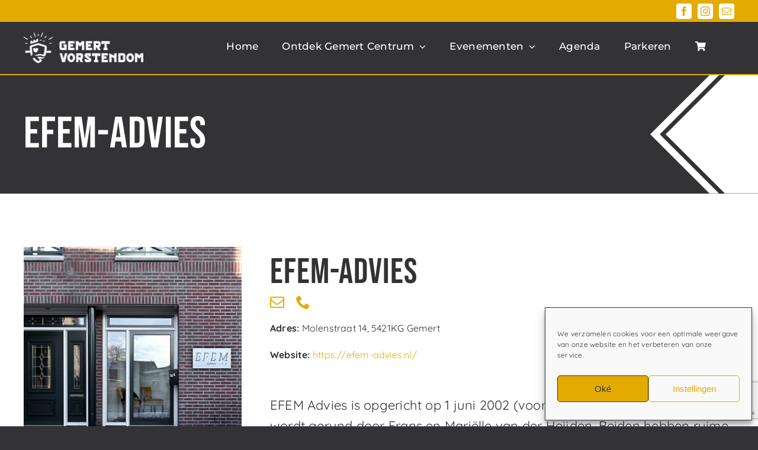

--- FILE ---
content_type: text/html; charset=utf-8
request_url: https://www.google.com/recaptcha/api2/anchor?ar=1&k=6Lft-5QgAAAAALDHU75oieyhV9bPUeMb1yhIUBg2&co=aHR0cHM6Ly9nZW1lcnQtdm9yc3RlbmRvbS5ubDo0NDM.&hl=en&v=TkacYOdEJbdB_JjX802TMer9&size=invisible&anchor-ms=20000&execute-ms=15000&cb=cyffq495fxzw
body_size: 45653
content:
<!DOCTYPE HTML><html dir="ltr" lang="en"><head><meta http-equiv="Content-Type" content="text/html; charset=UTF-8">
<meta http-equiv="X-UA-Compatible" content="IE=edge">
<title>reCAPTCHA</title>
<style type="text/css">
/* cyrillic-ext */
@font-face {
  font-family: 'Roboto';
  font-style: normal;
  font-weight: 400;
  src: url(//fonts.gstatic.com/s/roboto/v18/KFOmCnqEu92Fr1Mu72xKKTU1Kvnz.woff2) format('woff2');
  unicode-range: U+0460-052F, U+1C80-1C8A, U+20B4, U+2DE0-2DFF, U+A640-A69F, U+FE2E-FE2F;
}
/* cyrillic */
@font-face {
  font-family: 'Roboto';
  font-style: normal;
  font-weight: 400;
  src: url(//fonts.gstatic.com/s/roboto/v18/KFOmCnqEu92Fr1Mu5mxKKTU1Kvnz.woff2) format('woff2');
  unicode-range: U+0301, U+0400-045F, U+0490-0491, U+04B0-04B1, U+2116;
}
/* greek-ext */
@font-face {
  font-family: 'Roboto';
  font-style: normal;
  font-weight: 400;
  src: url(//fonts.gstatic.com/s/roboto/v18/KFOmCnqEu92Fr1Mu7mxKKTU1Kvnz.woff2) format('woff2');
  unicode-range: U+1F00-1FFF;
}
/* greek */
@font-face {
  font-family: 'Roboto';
  font-style: normal;
  font-weight: 400;
  src: url(//fonts.gstatic.com/s/roboto/v18/KFOmCnqEu92Fr1Mu4WxKKTU1Kvnz.woff2) format('woff2');
  unicode-range: U+0370-0377, U+037A-037F, U+0384-038A, U+038C, U+038E-03A1, U+03A3-03FF;
}
/* vietnamese */
@font-face {
  font-family: 'Roboto';
  font-style: normal;
  font-weight: 400;
  src: url(//fonts.gstatic.com/s/roboto/v18/KFOmCnqEu92Fr1Mu7WxKKTU1Kvnz.woff2) format('woff2');
  unicode-range: U+0102-0103, U+0110-0111, U+0128-0129, U+0168-0169, U+01A0-01A1, U+01AF-01B0, U+0300-0301, U+0303-0304, U+0308-0309, U+0323, U+0329, U+1EA0-1EF9, U+20AB;
}
/* latin-ext */
@font-face {
  font-family: 'Roboto';
  font-style: normal;
  font-weight: 400;
  src: url(//fonts.gstatic.com/s/roboto/v18/KFOmCnqEu92Fr1Mu7GxKKTU1Kvnz.woff2) format('woff2');
  unicode-range: U+0100-02BA, U+02BD-02C5, U+02C7-02CC, U+02CE-02D7, U+02DD-02FF, U+0304, U+0308, U+0329, U+1D00-1DBF, U+1E00-1E9F, U+1EF2-1EFF, U+2020, U+20A0-20AB, U+20AD-20C0, U+2113, U+2C60-2C7F, U+A720-A7FF;
}
/* latin */
@font-face {
  font-family: 'Roboto';
  font-style: normal;
  font-weight: 400;
  src: url(//fonts.gstatic.com/s/roboto/v18/KFOmCnqEu92Fr1Mu4mxKKTU1Kg.woff2) format('woff2');
  unicode-range: U+0000-00FF, U+0131, U+0152-0153, U+02BB-02BC, U+02C6, U+02DA, U+02DC, U+0304, U+0308, U+0329, U+2000-206F, U+20AC, U+2122, U+2191, U+2193, U+2212, U+2215, U+FEFF, U+FFFD;
}
/* cyrillic-ext */
@font-face {
  font-family: 'Roboto';
  font-style: normal;
  font-weight: 500;
  src: url(//fonts.gstatic.com/s/roboto/v18/KFOlCnqEu92Fr1MmEU9fCRc4AMP6lbBP.woff2) format('woff2');
  unicode-range: U+0460-052F, U+1C80-1C8A, U+20B4, U+2DE0-2DFF, U+A640-A69F, U+FE2E-FE2F;
}
/* cyrillic */
@font-face {
  font-family: 'Roboto';
  font-style: normal;
  font-weight: 500;
  src: url(//fonts.gstatic.com/s/roboto/v18/KFOlCnqEu92Fr1MmEU9fABc4AMP6lbBP.woff2) format('woff2');
  unicode-range: U+0301, U+0400-045F, U+0490-0491, U+04B0-04B1, U+2116;
}
/* greek-ext */
@font-face {
  font-family: 'Roboto';
  font-style: normal;
  font-weight: 500;
  src: url(//fonts.gstatic.com/s/roboto/v18/KFOlCnqEu92Fr1MmEU9fCBc4AMP6lbBP.woff2) format('woff2');
  unicode-range: U+1F00-1FFF;
}
/* greek */
@font-face {
  font-family: 'Roboto';
  font-style: normal;
  font-weight: 500;
  src: url(//fonts.gstatic.com/s/roboto/v18/KFOlCnqEu92Fr1MmEU9fBxc4AMP6lbBP.woff2) format('woff2');
  unicode-range: U+0370-0377, U+037A-037F, U+0384-038A, U+038C, U+038E-03A1, U+03A3-03FF;
}
/* vietnamese */
@font-face {
  font-family: 'Roboto';
  font-style: normal;
  font-weight: 500;
  src: url(//fonts.gstatic.com/s/roboto/v18/KFOlCnqEu92Fr1MmEU9fCxc4AMP6lbBP.woff2) format('woff2');
  unicode-range: U+0102-0103, U+0110-0111, U+0128-0129, U+0168-0169, U+01A0-01A1, U+01AF-01B0, U+0300-0301, U+0303-0304, U+0308-0309, U+0323, U+0329, U+1EA0-1EF9, U+20AB;
}
/* latin-ext */
@font-face {
  font-family: 'Roboto';
  font-style: normal;
  font-weight: 500;
  src: url(//fonts.gstatic.com/s/roboto/v18/KFOlCnqEu92Fr1MmEU9fChc4AMP6lbBP.woff2) format('woff2');
  unicode-range: U+0100-02BA, U+02BD-02C5, U+02C7-02CC, U+02CE-02D7, U+02DD-02FF, U+0304, U+0308, U+0329, U+1D00-1DBF, U+1E00-1E9F, U+1EF2-1EFF, U+2020, U+20A0-20AB, U+20AD-20C0, U+2113, U+2C60-2C7F, U+A720-A7FF;
}
/* latin */
@font-face {
  font-family: 'Roboto';
  font-style: normal;
  font-weight: 500;
  src: url(//fonts.gstatic.com/s/roboto/v18/KFOlCnqEu92Fr1MmEU9fBBc4AMP6lQ.woff2) format('woff2');
  unicode-range: U+0000-00FF, U+0131, U+0152-0153, U+02BB-02BC, U+02C6, U+02DA, U+02DC, U+0304, U+0308, U+0329, U+2000-206F, U+20AC, U+2122, U+2191, U+2193, U+2212, U+2215, U+FEFF, U+FFFD;
}
/* cyrillic-ext */
@font-face {
  font-family: 'Roboto';
  font-style: normal;
  font-weight: 900;
  src: url(//fonts.gstatic.com/s/roboto/v18/KFOlCnqEu92Fr1MmYUtfCRc4AMP6lbBP.woff2) format('woff2');
  unicode-range: U+0460-052F, U+1C80-1C8A, U+20B4, U+2DE0-2DFF, U+A640-A69F, U+FE2E-FE2F;
}
/* cyrillic */
@font-face {
  font-family: 'Roboto';
  font-style: normal;
  font-weight: 900;
  src: url(//fonts.gstatic.com/s/roboto/v18/KFOlCnqEu92Fr1MmYUtfABc4AMP6lbBP.woff2) format('woff2');
  unicode-range: U+0301, U+0400-045F, U+0490-0491, U+04B0-04B1, U+2116;
}
/* greek-ext */
@font-face {
  font-family: 'Roboto';
  font-style: normal;
  font-weight: 900;
  src: url(//fonts.gstatic.com/s/roboto/v18/KFOlCnqEu92Fr1MmYUtfCBc4AMP6lbBP.woff2) format('woff2');
  unicode-range: U+1F00-1FFF;
}
/* greek */
@font-face {
  font-family: 'Roboto';
  font-style: normal;
  font-weight: 900;
  src: url(//fonts.gstatic.com/s/roboto/v18/KFOlCnqEu92Fr1MmYUtfBxc4AMP6lbBP.woff2) format('woff2');
  unicode-range: U+0370-0377, U+037A-037F, U+0384-038A, U+038C, U+038E-03A1, U+03A3-03FF;
}
/* vietnamese */
@font-face {
  font-family: 'Roboto';
  font-style: normal;
  font-weight: 900;
  src: url(//fonts.gstatic.com/s/roboto/v18/KFOlCnqEu92Fr1MmYUtfCxc4AMP6lbBP.woff2) format('woff2');
  unicode-range: U+0102-0103, U+0110-0111, U+0128-0129, U+0168-0169, U+01A0-01A1, U+01AF-01B0, U+0300-0301, U+0303-0304, U+0308-0309, U+0323, U+0329, U+1EA0-1EF9, U+20AB;
}
/* latin-ext */
@font-face {
  font-family: 'Roboto';
  font-style: normal;
  font-weight: 900;
  src: url(//fonts.gstatic.com/s/roboto/v18/KFOlCnqEu92Fr1MmYUtfChc4AMP6lbBP.woff2) format('woff2');
  unicode-range: U+0100-02BA, U+02BD-02C5, U+02C7-02CC, U+02CE-02D7, U+02DD-02FF, U+0304, U+0308, U+0329, U+1D00-1DBF, U+1E00-1E9F, U+1EF2-1EFF, U+2020, U+20A0-20AB, U+20AD-20C0, U+2113, U+2C60-2C7F, U+A720-A7FF;
}
/* latin */
@font-face {
  font-family: 'Roboto';
  font-style: normal;
  font-weight: 900;
  src: url(//fonts.gstatic.com/s/roboto/v18/KFOlCnqEu92Fr1MmYUtfBBc4AMP6lQ.woff2) format('woff2');
  unicode-range: U+0000-00FF, U+0131, U+0152-0153, U+02BB-02BC, U+02C6, U+02DA, U+02DC, U+0304, U+0308, U+0329, U+2000-206F, U+20AC, U+2122, U+2191, U+2193, U+2212, U+2215, U+FEFF, U+FFFD;
}

</style>
<link rel="stylesheet" type="text/css" href="https://www.gstatic.com/recaptcha/releases/TkacYOdEJbdB_JjX802TMer9/styles__ltr.css">
<script nonce="wFsgq11MdPrrg0FhHcdiUg" type="text/javascript">window['__recaptcha_api'] = 'https://www.google.com/recaptcha/api2/';</script>
<script type="text/javascript" src="https://www.gstatic.com/recaptcha/releases/TkacYOdEJbdB_JjX802TMer9/recaptcha__en.js" nonce="wFsgq11MdPrrg0FhHcdiUg">
      
    </script></head>
<body><div id="rc-anchor-alert" class="rc-anchor-alert"></div>
<input type="hidden" id="recaptcha-token" value="[base64]">
<script type="text/javascript" nonce="wFsgq11MdPrrg0FhHcdiUg">
      recaptcha.anchor.Main.init("[\x22ainput\x22,[\x22bgdata\x22,\x22\x22,\[base64]/[base64]/[base64]/[base64]/[base64]/[base64]/[base64]/[base64]/[base64]/[base64]/[base64]/[base64]/[base64]/[base64]/[base64]\\u003d\\u003d\x22,\[base64]\\u003d\\u003d\x22,\x22wq7DnRPCqcKCGlXCqcK4JcOvw5LDj8O/w7LDmMKGwqXClER5wo8/L8Klw5wFwrl3wpLCognDhcO0bi7CjsOfa37DjsOgbXJFNMOIR8Kewp/CvMOlw4rDoV4cCHrDscKswrB0wovDlnvCk8Kuw6PDnsOjwrM4w4HDisKKSQDDrRhQBT/DuiJ/w5RBNnTDvSvCrcKQdSHDtMK7wooHIQNzG8OYDMKtw43DmcKcwofCpkUJclLCgMOeD8KfwoZndWLCjcK/wp/DoxEMYAjDrMOkYsKdwp7CrS9ewrtKwrrCoMOhT8Oiw5/CiWLChyEPw4DDvAxDwrTDscKvwrXCvcK0WsOVwqPCrlTCo3DCu3F0w6XDkGrCvcKoHGYMeMOUw4DDlgdJJRHDl8OgDMKUwpnDmTTDsMOkH8OED2pLVcOXccOEfCcWasOMIsKpwp/CmMKMwrTDiRRIw69Jw7/DgsOiNsKPW8KIKcOeF8OEQ8Krw73DmFnCkmPDkFp+KcKvw4LCg8O2wpzDj8KgcsOwwrfDp0MIKCrClhnDrwNHPcK2w4bDuRnDg2Y8LMO7wrtvwoxoQinCkG8pQ8K+wpPCm8Ouw7Bua8KRN8Kmw6x0wrohwrHDgsKNwoMdTH3Cr8K4wpsowrcCO8OuesKhw5/DkSU7Y8OwPcKyw7zDisOPVC9Vw6fDnQzDrSvCjQNoGlMsLyLDn8O6OSATwoXCo0PCm2jChcK4wprDmcKTYy/[base64]/BMKHwoNjShPCisOuZH/Ct8OvwpbDu8Kyw5kcQMKXKsOzAMOUfFQ0w6gBDi/Ci8KCw5gDw6QbfQBFwpnDpxrDuMO/w514wpR3UsOMGcKLwoo5w5QDwoPDlijDhMKKPS9+wo3Doh3Cl3LChmzDnEzDujPCl8O9wqV/XMOTXV5hO8KAcsKMAjp9DhrCgybDksOMw5TCgwZKwrwSWWAww7Iswq5awqzCrnzCmWpHw4MOSH/ChcKZw73Cj8OiOFxLfcKbOkM6wolWacKPV8OVfsK4wrxCw5bDj8KNw59nw797ZsKYw5bCtHHDrghow5nCv8O4NcKQwrdwAWjCtAHCvcKvDMOuKMKJIR/Cs205D8Ktw6vCqsO0wp5sw5jCpsK2HcO8In1aPsK+GxtRWnDCvcKfw4QkwoXDphzDucKOU8K0w5EnRMKrw4bChcKMWCfDm3nCs8KyXMOOw5HCojbCsjIGI8OON8KbwqPDuyDDlMK/wpfCvsKFwrUyGDbCv8O8AmEoecK/wr03w7giwqHChHxYwrQAwoPCvwQIUGEQMm7CnsOiR8KrZAw1w4V2YcOBwrI6QMKjwoIpw6DDsWkcT8K4Pmx4NcOCcGTChk/DgMOKQDfDpyUMwrBWfRw9w7nDoSfCin5sDEAiw7nDuSRFwrhXwqdXw51KB8K+w4/[base64]/DMKaHcKtHcOXIcKjHw7CnH3Cln3CjsKlCMOsFcKPw7FacsKpW8OSw6gdwoAiHhAjVsOzQQbClcKSwpHDjMKrw43Cl8OBAsKEScOiScOyKcOLwr5sw4DCoh7ChlFBf1nChcKgWmvDvgQ/XkfDokkdwoERFsKiD3jClRxSwok3woDCkTfDmsOMw4VSw58pw7stXHDDocKQwphqBnBrwqjCmQDCu8ONBcODRMOSwoLCpRFiRyVdVmrCoFTDvgXDsEXDlmQvRyo3csODIxrCgSfCpz3DosKzw7fDk8O5bsKLwpANMMOoGMOcwp/Crn/CkB5jYcKcwp0wAHpVRkJRJ8OZRzfDsMKLw6dkw4N9wqocPT/DoHjDksOFw6PDql4qw5LDiVRjw6HCjBLDpwV9Ex/DvMOTw6TCkcOmw714w7HDnU7CgsO8w4HDrz7CpxvCpsOzUxNjPcKQwptaw7nDqENQwoxfwothP8OuwrMvUn/CisOPwqt3wqtNbsOJKMOwwrpLwrJHw6tpw6zCli3DhcOPTkPDnzhQw7LDvcOGw6ttPhLDisKYw4dJwpQ3YhPCgUpWw4jCk1QiwqYzw6DCnC3DucK2URgkwrkYwpIoScOowoNYw7DDisO3EQ0eVkRSRgpdURjDnsKIPHMxwpTDqcOrw4PCkMOqw4pcwr/CicOVw6zCg8OqSF4uw4l6BcOMw6HDiQ7Dv8OJw7M/[base64]/DscOXwpBPRcOGKChYAsKbVVoZwrw3wpHDpnp/cUzDti/DqsKvBcKywpjCgHRKZ8Oqwr9+W8KrOAzDrV0DOEUoKnPCv8Otw6PDlcK8wqLDusO5U8KyTGoww57CpUdgwr0QbcKTS3LCjcK2wr7CmcOywpbDs8ODNMKSXMKow6TCi3TCucKYw65COXdvwpzCnMORU8OWJcKIQ8OowoU5OWghaS9pZkLDvC/[base64]/[base64]/DpsOww7jDv3jCnMK3FcK1wrfDjcKVYMKFw64nw6MXw59VGMKywrBLwrMiTkXCrkTDo8ONUMOVw6jDg07CphAFc3LCv8Orw7bDvMObw4bCn8OSwo7DpzXCmWkCwoBWwpXDrcKZwpHDgMO+wobCoybDp8OtCVJabyp+w7PDuC7DrsKLccO2D8OIw5/ClMOyOcKqw5jCq1XDhcOfX8OcPBDComUfwqEuwqJYU8ONwo7CsU88w5B3Sjhgw4rDiWfDt8KEScO2w5TDvTkzVyPDhSN6YlTDuwt8w6R/YsOPwrU1b8Kfwok2wroFH8KmL8KIw7vDnsKrwrcIBlfCl17CrUcId39qw6w+wonDtMKbw5x3QcKNw5bCriXCoSzCjH3CscKzw4VGw7nDgMOdRcKRacKxwpINwqd5GCXDssO1wp3ClMKFDz/[base64]/[base64]/DtcOxQyo2w79PUMOwHBnDicKqf3nDtmIhcMKaFMKQXsKkw55nw6wrw55Cw5hDHHsmWS7Ckl8owp/[base64]/CvMKpSMKbwrFGw75kw48KK8OyTXDDmxNNw4nCsMOqZWzCokhCwrxSR8O1w5PCnVXCq8KZM1jDvMOiAFzDosOAFDPCqwXDgVsgU8Ksw6Mdw6/DiSjDs8K2wqfDo8KFZcOZwq13woDDtcOBwpNWw6TCisKmUMOGwow+ZMOmYCxRw5HCtcOywqkOOFvDpB3CojQSIThnw4zCnsORwoLCvMK0C8KUw5vDi1YFOMK9wpJBwoHChcKtJRDCvMKrw4nCjygYw4vCh0g2wqtiPsOjw4QGAcOpYsK/AMO2AsOmw6/DhUDCs8ODFkgXI0LDlsODQsKpPiI/TiRIw6RqwoRXZcOdw7k0QwVdHMKPWsO4w7XCuSPCgMOuw6bCs0HDmx/[base64]/CmcO1w6kewo/Dr0zCqMOSY8OxEn/DgcOGAMK9dMORw5wJw6xnw5AefErCq1XCiA7Cs8OxE281DDvCkGAzwrsGRxnCrMOkWF8EHcKawrN1w5/CuRnDhsKMw6pzwoLDo8OzwoxAVcOYwo48w4vDuMO0LRbCkyjDs8OhwrNjcRLChcOjZwXDmsOAEcKibCEXV8KgwpHDqcKiN0vDtcKCwpc1T2jDr8OsJCDCs8KjUw3DscKEw5NGwp7DiX/DnCdHw5ATFMO8woEbw7NgcMOSfUo/[base64]/ChMOcwr91w6jCtSvCoMKkGUsvw5PCm8OgfcOtR8K8w4fDhhDCrlATDB7Cs8OTw6fDtsKSEynDjMK6wrbCuGZ/R3LDrMO+GMK+fV/Dq8OLCcOINF/Cl8OEAsKDRAbDhsKkb8Orw7wzw6pDwrbCtsOkOMK7w5F6w6JXdEnDrsOyYMKIwpjCtcOFwphDw6bCp8OaVkw6wrbDgcOGwqFSw7LDusKyw6cYwo/CrlrDgXhiFQpTw447wojCm3bCoSnCnmdvW2QOWcOvE8OVwqrCujHDhivCpsONZhsIMcKJUAUkw5cxf1Rfwo8FwpbDusKow43Du8KGWDpow7vCtsODw5VXCMKhYizCg8OIw5cawqh/[base64]/CumPDjSBHw7tIBsKNw4YFw6LCl0d2w7DDpMKZw7RrPsKIwpzCll/DpsKGw6dOBnYvwpXCo8OfwpDCsRMCUVw0OVvCqMKrwrbCm8O9wplnw7sow4LDhcOmw7tUYU7CsmPDiHR6eW7DkMKhEsKSKUxfwrvDomk4WgbCk8KSwrkSRcOZZVt/EEsKwpE/w5LCtcOuwrTDoSRUw5zDtcOTw4TCsQEBbwd8wp7DkkFXwrYFO8K1f8KoRjFdw7bDm8KEcj1yXyrCjMOyYQzCnMOqdBtoXh8Cw5hcJnnDkcKpbcKmw71jwrzDv8KBOn/CrkElKgtYf8O4w6bDrQXCksO1w75kXldmwpA1PcKQdcOTwohgTlgnY8KewrMAEmpeOAzDszjDnMOWPcOFwoktw5ZdZsOqw60eL8OswqYPBTPDlsKnfcOPw57DrcOZwqzCi2vCqsOyw5V3LcO0esOxSgjCoB7CvsKWakXDp8KoZMKNMR3DncKLPRguw6DDl8KRP8O/M0HCuQTDjcK0wpPDg0wTc1EqwrkYwr8yw7nClWPDiMOMwp/DnCIMJQBVwoBZVy84IwLDgcKIa8K/KUswLhLDlsKRZgPDvcKRVGHDpcObIcKpwrc+wqIqCBbDpsKqwpjCucOpwrjCssK9w7fClsKHw5zCqcOuVcKVMRbDjzHCksKVb8K/wroLaXR/GyDDkjcQTm/CjDUow4s5YF5UCsKhwqPDucKvwqzCuzXCtULCkSJbWcOIYcOtwphRPULCm11Gw4AqwoLCtWdGwo7CohXDvEoqbCvDnwPDlDN5w5o0fMKyKsKUOETDucKXw4XCncKAwr/DnMOTAMK+QcOnwodGwr3Dp8KFwpFCw6PCscKcImHDtic5wozCjD7Cl13Dl8KhwpNtw7fCtC7Ch1x1MMOgw6zDhsOhHRnDjsOKwpEIwobCgA3DmsOSasODw7fCgMKqwqdyBMOKBMKLw5zDjhjDtcOnwo/[base64]/DuiVwwqkPwqTDilPCkTgIJHwIFBZRwoPDkMO3FMKXVAYjXcO6wrnCuMOAw4/CmsO9wohyOyvDomIPw5oOHMOkwoDDj0rDhcKIw6QJw6/DkcKpfhfCuMKpw6/DoUImETbCt8OhwrwlO2NMNMOkw43Cj8OuGXEuwqjCgMOnw6DDqMKhwq8ZPcOfWsObw6YUw47DhmNUSiBcAMOlQSLCtsOVbnh5w6zCicOZw5NROEHCgSjCmcKlOsONQTzCuyhow703T1/DicOTX8KLG0Vze8KWEW9OwrQTw6fCgMKfZxXCoDBlw63Dq8ORwpMIwq3DrMO2wrnDsknDlT9MwozCg8OWwppdKVFlw6NMw4Qkw6HCli5bbVPCuWHCihxge18fHMOlGV4OwoRySAd7SH/Dk1sWwq7Dg8KawpwLGBfDi1InwqQ/w5nCsDhKYsKedywlwotgL8OXw5UUw4HCrB88wozDqcKeJDjDkw3DoHIywo8kFcK9w4cZwpPCpMOww4rCrT1GfsKtVMOLLCfCtlbDu8OPwoRnWsOaw7EvFsO8w4UVw7sEO8KBWlbDu1jDrcK6BCo/w64cISrCoy9iwqnCk8Osb8OIWcOXBsKcw5LCu8OmwrN4w51ebwLCg0xdaksXw7lGc8KIwp0uwofDgB0/DcODMWFvU8OYwoDDintWwp9pE1PCvyLCiVHCnjfCocOMVMK/wqZ6IDZPwoNiw5Ajw4c4WHjDv8O6XCnCjCdoEcK5w5/ClwFfRV3DkQvCg8Kswox8wowKCGlNYcKCw4YXw7txwp5VfzozdsOHwoNLw7HDtsOYAMOUXWNob8ONBgp/UAbDjsO1G8ODB8OLecKLw6HCscOSw6hCwqACw7/CkVocWmhHwrLDn8KJwo9Iw50NXHEpw5/Ds0jDssOrekrCq8Odw5XCkCvCmEXDn8KOCMODf8O6R8Oxwp5Iwo1cSk/[base64]/CssO3KW5Sw6oDfTHDhcKBwpUBwo5jIsKnw78+w4/CqcOswpgBO0V7TB/DqcKhDk/Cu8Kvw7LChMKCw5MTKsOZfW15YxrDisOww69yM03CucK/wpZHdR1mw48/FELDmgDCqlY8w6nDoW/DoMKjFsKcwo88w4EWRBwKWW9fw5DDvg9lw7jCoh/Crzc4ZxfCtcOyMG3CmsO1TsKjwp0Fw5jComp7wr4hw5Rbw6PCjsO1cSXCp8KRw7/CnhfDvMOZw5nDqMKlRMOLw5vDpjkrEsOAw5FxOk4JwqDCgT/[base64]/BMO3GxzCjDdmw4fCkMOgwoPDp8KyHsKzCHsHwoFRMGjDq8Kwwp5Mw4LDonfDnGXCrcOXdsO/[base64]/ChSrDh0nDk8Ovw6/DgGZOacOLw6DCpMOBT8OKwrJhwqfDjMOIWcKwYsKMw4nDhcOxZVVbwqIOHcKPI8Ovw4/[base64]/[base64]/Cr8Onw7gKbn3DlsOUScKPDsO3ZMKvS1LCq1DDvVrDmAcpCWczR34bw5AKw6vChhLCnMO3XGt0NC/Dg8KRw581w4V7EQTCpcKuwqXDtsOww4jCqCrDicOow6sbwprDp8KNw4x1AwrDrsKRPcKUIMO+f8K7A8KkKMK+cx1HWhrCklzDhcOEZF/CisK4w57CocOtw4LCmRPDri8fw7vCvl4seAXDqGR+w4/ClGTCkTA5ZCDDpCxXMsKSw44XJ1LCo8OQCsOewrHCkMOiwpPClsOLwoY9w5xdwpvCnX4uP2MNIMOVwr1Jw4pdwotpwq3DtcO2MsKfDcOie3BVYFkwwrZQK8KOAcOkVsKEw747wowww6vCrRFVW8Ofw7rDnsO/wo8Lwq/CoEvDicOcTcKiDEYWRH/Cr8Kyw5TDs8KGwo7CpznDhkwcwpQaacKbwrrDuT/DtcK6QMK8dWbDpcOnenpYwr/Di8KvRFXCnhIwwqvDklg4IDF0RB0iwrQ+Zh5dwqrDgg5VXVvDrWzDqMOgw71kw5jDtMOJIMKFwoMawq/DsjAxwozCnRnCiwEmw545woISPMK+S8O8Y8K/[base64]/DkWXDk8Obwo/CpsKTd0M8U8K8UHEDw5/DtMO5RgYpw743w6zCo8KGVkc7GsOAwpoPPcKiAykpw4TDusOEwoFPRcOIS8Kkwo9zw544ZsOAw6Uww6LCmMO9Ok/[base64]/N8KtCnEcWcKLBsOCRwrCihzCl8OcQEl9w7ZYw6ESOMK8w7TCiMKHFXTCisOewrcJwq4kw51hBDPDtsO/[base64]/Dk8KmDcOSFsKyIsOWwqTDgg3DlsOkwqouMsKjKcOHRm4fc8OXw57Cr8KOw5sYwofDlwDCm8OCJSbDkcKgcmtiwozDn8K/[base64]/CtB7CpsOZwoJDw67Cu0PCm8OCwqbCgixEAMK/wop4wq8bw41oMnvDtShGTSDDqcOqwqHDtjpOw6JSwo0iwprCvsOhKMKmPWDDvMKuw4LDjMK1A8KzdA/DqXFcasKDdnBKw6XDvk/CocO/wpZmFD4ww40tw47Cq8OcwpnDhcOwwqsZLMOywpIbwo3DucKtGcKMwrVcFUjCkU/CusONwr/CvCkvw6g0C8OSwrHDmsO0BcOBw41Vw67CoEIwLSwPXE81J1HCs8OWwrcCU2jDvsKUOwPCnTNDwq7Dg8Kzwo/[base64]/CmcKaTGnDvRjChEbCrsOoLMOCwqk1woHDhlZkHBJvw60VwrIGRMOxZ2/[base64]/[base64]/wpZ4dDnCh8OFdk7CgMOZAMKMX2DDjcKuADUjPsOgfE7CjcOTaMK7wrXCh2Z2wrLCi1oJDsOLH8O9a3cswrjDlR9Rw5EOFQoYPmEAPMOcakgUw7sTw6vChRUsdSjCsyPCkMKVclwWw6JawoZfaMOHAUx6w5/[base64]/[base64]/[base64]/DhVoiw63Dt1IKAX1zw7s3X8KCwpTDs3LDtHrCgcOBw60qwqhWd8Ofw7/CniQ8w4BjBFxFw45+VlM6a1Arwrx0dMODG8KlDygSXsOwNW3CnF/Dk3HDiMKOw7HCj8O7wqR4wrorTMOyXcOYDCg9w4EKw7hvCRHCscOHc0hVwqrDv1/CrhDCr0vCnBbDmcO/wpwywrdZwqFNRgbDt27DqT3Co8OubyoDecOWU2cUYGrDk0EyPQDChi9BLsO6wo9CWTwbbW3Dp8K5ARUjwo7DrVPDgcKew5k7M0PCn8O+OHXDqhgYYsKbTDI3w4DDkUvDr8Kzw5EKw40SOMOseH7CucK0woJsWVbDssKIairDs8KTQsK3wp/CjggCwpzCo0BHw50vFcO2bU/CgUXDuBXCocKuGcOcwq54RsOgN8ObJsOQLsKqbHHCkB93eMKPY8KCVCMlwqrCs8Krwpk3HMK5F1jDkcKKw4XDslBuQcOywo8Zw5J9w5/[base64]/CmxpIFX8cJXlKwoLDnHgYw7MywoFjHErDo8OUwoTCix0ZYsOvNMKhwqoVYXxOwpU3MMKpQMKeQl5OOT/DkMKowqTCl8KaXcOXw6rCl3UCwr/DosOKGMKZwpJkwoDDgRkTwobCsMO/VsOJEsKOwrnChsKABsOPwoBow47DksKkSx4Zwq/CmElWw6dQGWZhwrrDtA3Cnh/DpcOZVQnCgsOAWE5oZDl8w7IibARLXMOlAQ90HVRndDpKZsKHCMOoUsKbb8KOw6M+EMKZfsO1b2TCksOZQzfDhDrChsOyKsO0e1UJVMKAUFPCksOYfMKmwod1PMK+NWDCtiEvZcK0w63Du3XCgcO/LQAyWBzCuS4MwowhTMOpwrTCuDUrwphBwprCiAjCuErDuljDtMKJw5h1JsKlB8Kmw79wwofCvUvDqcKRw7jDqsOfCMK7ecOEOAMawr/CtBjCrR/[base64]/w4PDhmjCvMOoHsOWdUXCiMOqN8Odw6kKGXF1CcOhAMKZcgsBKULDjMKAwrvCr8O2wqEIw7IafgjDl2LCmGzDq8O0wojDsXg7w5pVcxU0w5HDrBzCtANnCzLDn19Qw7PDsFjCuMO8woLDkSjCmsOOw4V/w5IEwp1pwoHDo8Ojw7jCvg1pMSVTdBsOwrTDr8O5w6rCqMO/w7LDmWLCqggrSjxoKMK0BGPDiQohw7XCg8KpEMOBwpZwB8KPwqXCm8OGwpA5w7PDqsOpw7PDkcKwTcKxTh3CrcK3w5zClRPDoCzDtMKbwrHDlH4Owq0+w6gawo7DpcODICEbQFzDi8KMOTDDgsKxw5bDmnktw7rDkXPClcKkwq/Cq3TCix8NL24AwojDr0XChWV/bcOJw54eGj7DvgkLTsOJwp3DsUk7wq/DrsOILx/[base64]/Cu8KCLsK8LMOFVQTCpibDhATClcKdwpLCoMKbw5woWcO4w4AWHSnDlXrCgU7CjU/[base64]/Ch8KPw6jDusKFw54jw4pVw6Zsw5zCo8OhKWkXw5MQwqk5wo7CijbDmMOrRcKFDRjCs29ybcOtR0sKesKew5nDnx/CnFcVwrpNw7TCkcO1w4p1RsKVw7cpw7dkc0cMw6NRf14Rw63CtQnDucOVScOAM8KkKVUfZ1F1wr/[base64]/[base64]/WMK/wot1wo81FFnCkGPDosKqwp/DpcKUKsKmwpjDnsOfXhJ2ER8pD8Ojd8KdwoXCnznDk0IWwpvCisOAwoLCnx/[base64]/ChVULWMOBw53DssKuBXLCoMONfcODw5Ezcm3DnWkMwpDDo2oGw6JGwrFgwo3CnMKVwp7CqSAQwo/DjSUlB8K7DQo2V8OaGG1LwrEQwqgaPirDsHfDk8O3w7lnw7HDksOdw6Zzw4NRw5p5wpXCtsO+bsOPBCFVCQTCs8KMwrI3wo/Cj8Kawo4gcEJ4TRsSw75hbsOWw4gwaMKxeglhw5vChcO6w6LCvW1FwpBQwr7DkBzCr2BHCsO9wrbDn8KDwq5BFCjDnBPDtMKwwrd9wqIKw4tuwrQ/wpZwZw/[base64]/CrMKTwqHDjsOUcsOAaAJzwp9Gwq4cw6ZBw44JaMKQKVtkMx5VO8KNFUfDlsOOw4tCwr7Dlglkw54uwpoNwoYPDG9FI1I2NMKxSg3CsCjDgMOORmxcwq3Dl8Knw7IawrDCjUQLUioWw6DCn8OGSsO7KMK5wrJmSW/[base64]/[base64]/DkR8LNsOWO2gzaG3DkRfCojNdw7ZkEVRPwodoR8OtWWNvw4vDvDPDocKHw4JqwqnDg8Odwr7DrmUaLMKnwqrCr8KnasOidh7Chg3DqXTDmMOzd8Kzw60CwrbDrjwLwrdtwr/CqmYaw5TDjGbDtsKWwoXDkMK1IsKLW3hWw5fDkiU/PsKhwo8Gwp5Zw4VJFzkzTcKXw4dTMANGw5oMw6DDqnc/VsO0eFckY3LDgXvDmyUdwpNuw4bCssOCLcKcVlF7csO6HsOgwr0fwpk5ATvDoCd/I8Kxb2TDgxrCt8Otw7IXY8KzacOhwoRIwo5Kw4nDpTt/w5g4wqNVRsOgbXk3w5fCt8K9IArCj8OTw7pww6dYw5JCU0HDtS/Cvl3Dslg7FzgmEsK9cMOPwrUmNUbDisKtw6HDs8KpNgjCkzzCo8OOT8KMNADDmsKkw6EgwroiwpHDpDdVwonDjUvCjcKawqNpFjcgw60IwpbDlcOIOB7DvTXDsMKbd8OHFUVHwrDDsh3CvytFesOpw71eaMORVnBowro8fsOmfMKWP8O/[base64]/X8K7wqzDvcKkFwwkwpnCpV4fM8KDwpUmUcKZw5hFfywtNMOmDsKQdDLCpyBrwqEKw5rDlMKZwrUZRMOQw5/DicOkwr7DgHzDlQJ1w5HCvsOewp/DmsO+QMKmw4cLKWx3X8O3w4/CnjgmFBLDvsO6TTJpwo/DrDZuwqlHVMOkDsOUYMOYbksRPMObwrXCpWoMwqEJEsO7w6FMb1LDisOLwqvCocObQsO4RFLDnQpfwqF+w65NJTbCo8KNH8OKw70vYsKsS2vCrsK4wobChAZgw4BUVsKLwpZJc8K8QzpBwqQEwr3CjsOFwrN5wpgWw6UmY3jCksKfwo/[base64]/w6nDsm3CrjrCnsO6wqjCisK/H8KcwqFrwpgTd2F9QX1fw612w6DDlnrDr8OgwonCp8OhwqDDjMK9U2xECRofKFpTWGbDlsKtwqYWw597OcK9QsOQw7XCosOlScOWwpnCtF0SMMOXFzDCp2QAwqLDjQrClzkoUMOcwoYUw7vDuxY+ajXDhsO1w5AHVcOBw4nDu8O9DMK6wrkFezTCikvDgCx/w4rCt1AQUcKFOG3DtxtNw7l7csOhAMKrMMKJbkcawqg9wox1w7Mvw5lrw6/Dlgw9K1c6OMK9w7toLMOnwoXDmsOnI8K+w6fDoGdpAMOpdcKkUnzCvwV0wpccw43Cv2dyVx5Mw4rChHA/wrZUHcObIcOVGiVQCD5nw6fDuX97wpbCgkfCr3LDnsKpTinCtlBdFcOQw69rw5s/AMOjTH0GU8O+M8K2w74Vw7U+Oyxtf8O5w7nCo8K0O8KFHjXCucKhA8KewpHDpMOfw5YQw7rDpMOIwrhAJi44w7fDssOYWzbDl8OnRcKpwp1xQsOndUxPRxjDmsKwScKgwqbCgsOyQivClGPDu3/CsCBcGMOJTcOjwr/DgsO4wolCwopkSD9kKsOiwpQdMcOPdwrCo8KAUVTDiBsydkN6CnzCvsKMwooAFwTDjMKPYWbDgxnDmsKsw7h7MMO/wp3ChcKrTMKJFVfDp8OPwp0Wwq3CicKQw5jDsgXCgRQLw78Jw4Qbw4XCn8KBwoHDlMOrbcKdHcOcw6lQwpHDkMK0wod7wr/[base64]/[base64]/ClcO3wqbDuhkRwo7DvFnCjwPCmRpNccKrwqrCvkRKworCjAkYwp3CvmnCqcKEJH8CwoXCusKrw5TDkEXCusOiGMOPJD0HCyJ/S8O7wr7DhW5aZTfDq8OXw5zDjsKKYsKbw5pbbiLCtsORPDQCwoHDrsOjwp4xw6sfw5nCtsKkWRsCKsODXMOHwo7Cs8OLQ8OLwpAEEMK6wrvDunx0ZsKVaMOJAsOMKcKiNCnDrsOKRGJuPisWwrBRRAxYIcKzwodgeRRqw4IKw7/[base64]/DlzbCq8KwE8OdbChswploSDpSPsKgw4UnJcOyw6/Cl8OqCUkBC8ONw6jCsUQswp7Cnh3DpA4aw6s0JgMJwp7DhkkfI3nCtxkww7bDtBbDkF4nw441D8O9w4nCuCzDicKUwpcTw63ClhV6wpZ6AMOabcKtW8OBfl/Djhl+WFd8OcOUByQaw7vCmV3DsMK+w5nDscK7YB9pw7ddw7hhVFcnw4nDnhfCgsKnPFDCmy/[base64]/Dvx1zcTnCqsOiwqNodcK9Fx5Sw7xtXcO9wqdFw5jCgHI9eMOvwoFIU8K/[base64]/DghLCtcOgNjFBc8OCw5R6wrDClsO/wpRvwo55w48Pf8Ovwq/[base64]/[base64]/Di8KIwpcSEDvDlCUUAybCt8OeMF7CsFTCrMOOwrXCsWk8LTZmwr/DjnvCh0paDkxew7jDixBFcTA4D8KfcsOdJTPDscKDSsOLw5UiQEg+wqvCqcO1B8KnLAgiNsOpw5DCqjjCvHA7wpTDl8OwwrnCscKhw6TCncK7wqksw73DiMOECcKnw5TCjgF+w7V4fXPCisKsw5/DrcOYHMOKa03Dk8OWUQHDgGXDpMKdw4AID8Kbw6XDn1rChsKnaAZANsKlYsOtwqHDk8KkwrUwwpbDl20Qw47DocOSwq9uOsKVSMKRcQnCpcOBLcOnw74cCBx6e8OUwoF2w6dYW8KECMO8wrTDgTrCpMKvUcOnaG/Dj8OZZsKiMMODw4xUwojCv8OdRjU1bsOANDIgw5REwpVSBCAlVMKhaA1TAsKuGA3DpXzCo8K1w7Jlw5HClMKfw4HCtsKvZWwPwqREZcKPKj/DlMKrwoBqOStqwpvDvB/Dsi0GDcOPwqkVwokQQ8KtYMKgwp/DvmczZCEOf2LCnXDDuXXCg8OlwqPDgcKIOcKaBnVowozDhSgGOMK/wqzCqnMoDWPCtBJ+wo1OCMKTKjnDmcKyJ8K4bidUZBYEFsO2Di/CrsO3w7A5PHA+wrvDukBdw6XCsMOZViIibgFgw7tswq/CssOmw4jCihXDpsOMF8OuwrXCvgvDqF3DtStSaMOJcC3DosKQbsKBwqZXwr3CoxfChsK5w5lAw7Zlw7HChWAjUMKFH30BwpR7w7ElworCryM7dMKxw4JPwpbDmMO4wofCmCM/BETDh8KJwpoPw6TCkH5na8KjCcKbwoMAw5VCeVfDvsOBwqzCvDgawo7DgVozwrfCkH0Ew7/Cml5xwr48FyHCs0fCmMOFwozCg8KDwpVXw4HDm8KYUV/DvcK/dcK9woxgwrArw5rCpxsNw6E9worDqx4Ww6DDpMOxw7pFQQLDrFUnw7PCoV/DvmvCtMOpPsKRLsKnwojCnMKPwrLCkMKYDMKrworDu8KXw4Vvw6Z/[base64]/DiMODwphow5Isw7Uywo3DgcKddAkpw6hWw7bCi3zCmcOEMMOtUcO8wqzDpMOZdRo2wpwiX3MlX8KKw5vCpRDDjMKUwrErCcKqEwQUw5jDpUfDlT/CskbCtMO/woNNdMOkwqDClMKJTcKUw7t2w6nCsF7Dv8OldsOowpsBwrN/eFs6wo3Cj8OVbk9ewrZjwpbDvXlFw7wvFyZuw6Mhw4PDicObOEADQg3DscOPwr5hQ8KPwrfDs8OsEsKQe8OUVcOnFxzCvMKYwojDssO8LxQqbXzCtnQiwqPCpw3Dt8OfPMORAcOBCUNyCsKYwrXDlsOdwrBMMsO4ecKfP8OFNsKRwr5qwrsVw6/CqlYFw4bDrFtswpvChBpHw5DDpENRdWVySsKqw5E/AcKuO8OPNcKEIcOxF00DwrI5OTXDiMK6wrXDrUPDqg8uwqECAMOTecOJw7fDsnxtZcO+w7jDoxc9w5fCp8OowphewpbCgMKDWGrCn8OPaiB+w7jCsMOEw6Q7wrJxwo7DqjEmwpjDmhklw7vCn8KTZsKXw4QKcMKGwptmwq8/w4PDmMOfw5lMJ8O0w7zCmcKow55CwrvCq8O/w5vDjHfCkRhXGxzDp3BIW21xIcODWsKYw7ccwr9Nw7nDkDMuw6kMwozDpgPCosK0wpbCqMOyEMOHwr1JwoJOGmReO8OSw6Qfw4DDo8O4wrzCqm3DvsOlPhUBUMK1LBlJeBM2Sz3DlDwfw53CmnJKIMOVFcOtw6/CuH/ChVQdwqcpY8OCKTEtwp8jG1DDu8O0w75XwqkEXmDDsmIATMKow4hEJMO+KEDCmMKQwoTCrg7DgMOEw510w5J3GsOFUMKKwo7Dk8KoZBDCoMKJw4vCk8OINHvCrXLDj3Z6w6EFw7PCtcOcdhbDkjfCicK2dCfCv8Opwq1/[base64]/RTs5ClPDqsOfwrYyw5MiwqLChyDCgsKNw5Zfw6DCvnzDl8KYFBhCCXzDnMOYfysNw67DlA3CncOJw4NqKkc/[base64]/DkUEsZ8O2ExHDpnXCg8KcT21Vw795H3DDvF5XwrXCqyvDmB92w5Btw77CsHkNVcOdXcKywqkmwoYWwq4XwpvDksKVwqPCnyHDhcOsTw7Dr8OiFsKydG/CtRUjwrMvO8OEw47Ck8O3w61Lwp1XwrY1EjLDjkjDvQwRw6nDvMOLTcOECl8swr4WwrvDrMKYwq/Cg8KAw4zCksKswo1Sw7YkHA0JwqVoT8OSw5PCsyA/M1YuVMOdwqrDpcOjN1/DnBjDpgBCGMKWw6HDvMKtwojCrW8YwofCpMOgWsOlwqEzdAvChsOEcBgFw5HDlhfDoxJTwoNDJRRNbEXDuH/CicKIWwrCgcOTwptTeMOkwqHChsOOw4zCisOiwr3Ch1HCiALDssOldwPCisOFSz7Dt8OXwr/Col7DosKMAgnCscKOR8K8wo/CjBbDthoEwqgHMT3CucOFFMO9bcOpZMKiScKHwrpzBEDClFnDs8K5B8OJw5TDvxPDj3A8w4nDjsKOwpTCksO8JTbCm8K3wrw4E0bDnMKOLA9adEjChcKiak5NNMKPJ8OBMcKPw5LDtMOSQ8O/JcKOwpEnVHXCtMO4wp/CrsO9w5IOw4PCngdWY8OzLDrCisONUSxZwrMSwqJKKcK9w6Z3wqJVwp7CiGPDl8K+AsKRwoxTwo58w6vCpCIfw6fDrUXCvcOBw5l4QCZrw77DjGJEwpNlY8O8wqDCk1Bgw7zDiMKDHMKNOj/CvnXCiHluwo1zwqpmE8O5cz9Hw7nCssKMwobDh8Ouw5nDgcKeM8K/RcOawrjCrMKUwo7Dv8KCLsOUwpgRwqNFe8ORw5TCnMO8w53DusKaw5nCtRBIwpPCs1kXCy/[base64]/DhmTDsTHCkMKPDMK0NsO+wo1Pw7HCqUDChcOjwoLDhMO9RnRywpcRwrnDqcKew50RGE4NQsKBfCDCrcOlI3DDmcKnVsKYVl/DuxMmXcORw5rCpzPDs8OCYkslw5QhwqcQwqJxKVc/wppvw5jDrFBcIMOhPcKPwosRJw\\u003d\\u003d\x22],null,[\x22conf\x22,null,\x226Lft-5QgAAAAALDHU75oieyhV9bPUeMb1yhIUBg2\x22,0,null,null,null,0,[21,125,63,73,95,87,41,43,42,83,102,105,109,121],[7668936,158],0,null,null,null,null,0,null,0,null,700,1,null,0,\[base64]/tzcYADoGZWF6dTZkEg4Iiv2INxgAOgVNZklJNBoZCAMSFR0U8JfjNw7/vqUGGcSdCRmc4owCGQ\\u003d\\u003d\x22,0,0,null,null,1,null,0,1],\x22https://gemert-vorstendom.nl:443\x22,null,[3,1,1],null,null,null,1,3600,[\x22https://www.google.com/intl/en/policies/privacy/\x22,\x22https://www.google.com/intl/en/policies/terms/\x22],\x22uv9FfSBx8WciLkXU58WdnC6RX9Hzjm2a4Tmz0/btrB0\\u003d\x22,1,0,null,1,1764307819095,0,0,[37,250,206,190,184],null,[167,213,28],\x22RC-vg7W_rC301uBZQ\x22,null,null,null,null,null,\x220dAFcWeA50wcawE7TldieiT6_Cqs6IvEA1a4jSVEE1j2TPoIhvA2uXwBLH2bO7SHYWd5pKG-YH4VKlQ-kCtqC9oGgH7BTkdNIi7g\x22,1764390619091]");
    </script></body></html>

--- FILE ---
content_type: text/css; charset=UTF-8
request_url: https://gemert-vorstendom.nl/wp-content/themes/Avada-Child-Theme/style.css?ver=6.8.2
body_size: -2
content:
/*
Theme Name: Avada Child
Description: Child theme for Avada theme
Author: ThemeFusion
Author URI: https://theme-fusion.com
Template: Avada
Version: 1.0.0
Text Domain:  Avada
*/

/* ALGEMEEN */

/*.menu-cart-widget {
	display: none !important;
}*/

/* EIND */

/* ONTDEK GEMERT */

#hg-hotspot-cadeaubon-reseller {
    position: absolute;
    z-index: 99;
    left: 15px;
    top: 0px;
}
#hg-hotspot-cadeaubon-reseller i {
    background: green;
    color: white;
    padding: 10px 10px;
}
.tlp-portfolio-isotope-button button {
    cursor: pointer !important;
}

/* EIND */

--- FILE ---
content_type: text/css; charset=UTF-8
request_url: https://gemert-vorstendom.nl/wp-content/plugins/fusion-builder/assets/css/media/social-links-sm.min.css?ver=7.13.3
body_size: -191
content:
.fusion-social-links{--awb-alignment-small:var(--awb-alignment-medium);--awb-margin-top-small:var(--awb-margin-top);--awb-margin-right-small:var(--awb-margin-right);--awb-margin-bottom-small:var(--awb-margin-bottom);--awb-margin-left-small:var(--awb-margin-left);margin-top:var(--awb-margin-top-small);margin-right:var(--awb-margin-right-small);margin-bottom:var(--awb-margin-bottom-small);margin-left:var(--awb-margin-left-small);text-align:var(--awb-alignment-small)}

--- FILE ---
content_type: text/css; charset=UTF-8
request_url: https://gemert-vorstendom.nl/wp-content/plugins/fusion-builder/assets/css/media/tabs-md.min.css?ver=7.13.3
body_size: -57
content:
.fusion-tabs{--awb-margin-top-medium:var(--awb-margin-top);--awb-margin-right-medium:var(--awb-margin-right);--awb-margin-bottom-medium:var(--awb-margin-bottom);--awb-margin-left-medium:var(--awb-margin-left);--awb-title-padding-top-medium:var(--awb-title-padding-top);--awb-title-padding-right-medium:var(--awb-title-padding-right);--awb-title-padding-bottom-medium:var(--awb-title-padding-bottom);--awb-title-padding-left-medium:var(--awb-title-padding-left);--awb-content-padding-top-medium:var(--awb-content-padding-top);--awb-content-padding-right-medium:var(--awb-content-padding-right);--awb-content-padding-bottom-medium:var(--awb-content-padding-bottom);--awb-content-padding-left-medium:var(--awb-content-padding-left);margin-top:var(--awb-margin-top-medium);margin-right:var(--awb-margin-right-medium);margin-bottom:var(--awb-margin-bottom-medium);margin-left:var(--awb-margin-left-medium)}.fusion-tabs.vertical-tabs{--awb-title-padding-top:14px;--awb-title-padding-right:15px;--awb-title-padding-bottom:14px;--awb-title-padding-left:15px}.fusion-tabs .nav-tabs>li .tab-link{padding-top:var(--awb-title-padding-top-medium)!important;padding-right:var(--awb-title-padding-right-medium)!important;padding-bottom:var(--awb-title-padding-bottom-medium)!important;padding-left:var(--awb-title-padding-left-medium)!important}.fusion-tabs .tab-pane{padding-top:var(--awb-content-padding-top-medium)!important;padding-right:var(--awb-content-padding-right-medium)!important;padding-bottom:var(--awb-content-padding-bottom-medium)!important;padding-left:var(--awb-content-padding-left-medium)!important}

--- FILE ---
content_type: text/css; charset=UTF-8
request_url: https://gemert-vorstendom.nl/wp-content/themes/Avada/assets/css/media/max-sh-cbp-woo-quick-view.min.css?ver=7.13.3
body_size: -205
content:
.fusion-body a.fusion-quick-view,.fusion-woocommerce-quick-view-container,.fusion-woocommerce-quick-view-overlay{display:none!important}.show_details_button.fusion-has-quick-view{display:block!important}

--- FILE ---
content_type: application/javascript; charset=UTF-8
request_url: https://gemert-vorstendom.nl/wp-content/plugins/woo-min-max-quantity-step-control-single/assets/js/custom.js?ver=1.0.0
body_size: 2900
content:
(function($) {
    'use strict';
    function addCustomInputBox(){
        var decimal_separator = WCMMQ_DATA.decimal_separator;
        if( decimal_separator != '.' ){
            $('input.input-text.qty.text').not('.wcmmq-second-input-box,.wcmmq-main-input-box').each(function(){
                
                $(this).addClass('wcmmq-main-input-box');
                var input_val = $(this).val();
                var val_with_coma = input_val.replace(/\./g, decimal_separator);
                var parentQuantity = $(this).parents('.quantity');
                parentQuantity.addClass('wcmmq-coma-separator-activated');
                $(this).after('<input type="text" value="' + val_with_coma + '" class="wcmmq-second-input-box input-text qty text" id="wcmmq-second-input-id">');
            });
        }
    }
    $(document).ajaxComplete(function () {
        setTimeout(addCustomInputBox,320);
    });
    $(document).ready(function () {
        var decimal_separator = WCMMQ_DATA.decimal_separator;
        var decimal_count = WCMMQ_DATA.decimal_count;
        
        if(typeof decimal_count !== 'undefined'){
            decimal_count = parseInt(decimal_count);
        }else{
            decimal_count = 2;
        }
        
        addCustomInputBox();

        
        $(document.body).on('wpt_changed_variations',function(e, targetAttributeObject){

            if(targetAttributeObject.status == false){
                return false;
            }
            var product_id = targetAttributeObject.product_id;
            var variation_id = targetAttributeObject.variation_id;
            var variation_data = $('#wcmmq_variation_data_' + product_id).data('variation_data');
            var qty_boxWPT = $('.product_id_' + product_id + ' input.input-text.qty.text');
            distributeMinMax(variation_id,variation_data,qty_boxWPT);
        });

        /**
         * Custom work
         */
        $('input.input-text.qty.text.wcmmq-qty-custom-validation').on('keyup', validatinMessageCustomize);
        $('input.input-text.qty.text.wcmmq-qty-custom-validation').on('invalid', validatinMessageCustomize);
        $('input.input-text.qty.text.wcmmq-qty-custom-validation').on('change', validatinMessageCustomize);
        function validatinMessageCustomize() {

            var DataObject = $('.wcmmq-json-options-data');
            var json_data = DataObject.data('wcmmq_json_data');
            // console.log(json_data);
            var step_validation_msg = DataObject.data('step_error_valiation');
            var full_message = "";
            var msg_min_limit = DataObject.data('msg_min_limit') + " ";
            var msg_max_limit = DataObject.data('msg_max_limit') + " ";

            var product_name = "🎁 Product";

            // var step_validation_msg = 'Please enter a valid value. The two nearest valid values are [should_min] and [should_next]';
            // Parse input value as a float
            var inputValue = parseFloat($(this).val());

            // Get the min, max, and step attributes
            var min = parseFloat($(this).attr('min'));
            var max = parseFloat($(this).attr('max'));
            var step = parseFloat($(this).attr('step'));

            // Calculate the nearest valid values
            var lowerNearest = Math.floor((inputValue - min) / step) * step + min;
            var upperNearest = lowerNearest + step;

            if( inputValue <  min){
                full_message += msg_min_limit.replace("[min_quantity]", min);
                lowerNearest = min;
                upperNearest = lowerNearest + step;
            }else if(inputValue > max && max > min){
                full_message += msg_max_limit.replace("[max_quantity]", max);
                lowerNearest = max - step;
                upperNearest = max;
            }

            step_validation_msg = step_validation_msg.replace("[should_min]", lowerNearest);
            step_validation_msg = step_validation_msg.replace("[should_next]", upperNearest);
            full_message += step_validation_msg;
            
            var final_full_message = full_message.replace('"[product_name]"', product_name);
            final_full_message = final_full_message.replace("[product_name]", product_name);

            

            // Check if the input is within the valid range
            if (inputValue < min || inputValue > max || (inputValue - min) % step !== 0) {
                // var step_validation_msg = 'Nearest valid values are ' + lowerNearest + ' and ' + upperNearest;
                this.setCustomValidity(final_full_message);
            } else {
                // Clear custom validity message if input is valid
                this.setCustomValidity('');
            }
        }

        /**
         * New added 
         * First time, It was handle from Min_Max_Controller::single_variation_handle()
         * currently that method is not need.
         * 
         * We will handle it from javascript actually.
         */
        $(document.body).on('change','form.variations_form.cart input.variation_id',function(){
            var min,max,step,basic;
            var in_stock, stock_msg;
            var form = $(this).closest('form.variations_form.cart');
            form.find('.wcmmq-custom-stock-msg').remove();
            var qty_box = form.find('input.input-text.qty.text');
            var variation_id = $(this).val();
            variation_id = parseInt(variation_id);
            var variation_pass = variation_id > 0;
            if( ! variation_pass ){
                return;
            }
            var product_variations = form.data('product_variations');
            if( ! product_variations ){
                //kept an another div using hook 'woocommerce_single_variation' at inc/min-max-controller.php file. if found empty at product variatins data
				product_variations = form.find('.wcmmq-available-variaions').data('product_variations');
			}

            var gen_product_variations = new Array();
            $.each(product_variations, function(index, eachVariation){
                
                var this_variation_id = eachVariation['variation_id'];
                if( this_variation_id == variation_id){
                    in_stock = eachVariation['is_in_stock'];
                    stock_msg = eachVariation['availability_html'];
                    
                    min = eachVariation['min_value'];
                    max = eachVariation['max_value'];
                    step = eachVariation['step'];
                    basic = min;

                    if( ! in_stock){
                        form.find('.single_variation_wrap').prepend('<div class="wcmmq-custom-stock-msg">' + stock_msg + '</div>');
                        min = 0;
                        max = 0;
                        basic = 0;
                        step = 0;
                    }
                }
                if(min || ! in_stock){
                    
                    var lateSome = setInterval(function(){
                        qty_box.attr({
                            min:min,
                            max:max,
                            step:step,
                            value:min
                        });
    
                        qty_box.val(basic).trigger('change');
                        clearInterval(lateSome);
                    },500);
                }
                
            });
        });


        //End of Custom Worl *******************/

        function distributeMinMax(variation_id,variation_data,qty_boxWPT){
            if(typeof variation_id !== 'undefined' && variation_id !== ''  && variation_id !== ' '){
                var min,max,step,basic;

                min = variation_data[variation_id]['min_quantity'];
                if(typeof min === 'undefined'){
                    return false;
                }

                max = variation_data[variation_id]['max_quantity'];
                step = variation_data[variation_id]['step_quantity'];

                basic = min;
                var lateSome = setInterval(function(){

                    qty_boxWPT.attr({
                        min:min,
                        max:max,
                        step:step,
                        value:min
                    });
                    qty_boxWPT.val(basic).trigger('change');
                    clearInterval(lateSome);
                },500);

            }
        }
        /**
             * It's our custom input box with text type
             * and we will transfer this text to main input(number) with convert comma to dot
             * 
             * @since 3.5.2
             */
        $(document.body).on('keyup','.wcmmq-second-input-box',function(Event){
                
            /**
             * First, I will findout, If any user click on
             * up or down arrow.
             * So that, we can set behavier like number input box.
             */
            var arrowPress = false;
            if(typeof Event === 'object' && typeof Event.originalEvent === 'object'){
                var originalEvent = Event.originalEvent;
                if(originalEvent.keyCode === 38 || originalEvent.code === 'ArrowUp'){
                      arrowPress = 'ArrowUp';
                }else if(originalEvent.keyCode === 40 || originalEvent.code === 'ArrowDown'){
                    arrowPress = 'ArrowDown';
                }

            }
            
            /**
             * Checking Down/Up arrow button
             * If not click on up or down arrow button
             * and if click on any number, then this bellow code will write in our 
             * main input(number) box with . or , 
             * 
             * @since3.5.2
             */
            if( !arrowPress ){
                var parentQuantity = $(this).parents('.quantity');
                var secondInputVal = $(this).val();
                var secondValWithDot = secondInputVal.replace(/,/g, '.');
                parentQuantity.find('.wcmmq-main-input-box').val(secondValWithDot);
            }else{
                var secondInboxObject = $(this);
                Event.preventDefault();
                plusMinusOnArrowCalculate(arrowPress,secondInboxObject);
            }
        });
        /**
         * ONLY for coman decimal separator, Not for else
         * 
         * First requirement:
         * It will work ONLY a User enable comma as Decimal
         * Otherwise, this is not will impact any more.
         * 
         * @since 3.5.2
         * 
         */
        function plusMinusOnArrowCalculate(type,secondInboxObject){

            var qty = secondInboxObject.closest('.wcmmq-coma-separator-activated').find('input.input-text.qty.text.wcmmq-main-input-box');
            // Read value and attributes min, max, step.
            var val = parseFloat(qty.val());
            var max = parseFloat(qty.attr("max"));
            var min = parseFloat(qty.attr("min"));
            var step = parseFloat(qty.attr("step"));
            console.log(min,val,max,step);

            if( type === 'ArrowUp'){
                if (val === max){
                    return false;
                }
                    
                if (isNaN(val)) {
                    qty.val(step).trgger('change');
                    return false;
                }

                qty.val(val + step);
            }else if( type === 'ArrowDown'){
                if (val === min){
                    return false;
                }
                if (isNaN(val)) {
                    qty.val(min).trgger('change');
                    return false;
                }
                if (val - step < min) {
                    qty.val(min);
                } else {
                    qty.val(val - step);
                }
            }

            qty.val(Math.round(qty.val() * 100000) / 100000);
            qty.trigger("change");
        }

        /**
         * this will only output 2 digit 
         * Especially solved for OceanWP theme
         */
        
        function CheckDecimal(inputtxt) { 
            if(!/^[-+]?[0-9]+\.[0-9]+$/.test(inputtxt)) { 
                return true;
            } else { 
                return false;
            }
        }
        var qty_box,qty_box_selector, qty_value, formatted_value;
        qty_box_selector = '.qib-button-wrapper .quantity input.input-text.qty.text, .single-product div.product form.cart .quantity input[type=number], .single-product div.product form.cart .quantity input[type=number]';
        $(document.body).on('change',qty_box_selector,function(){
            qty_value = $(this).val();
            
            if( decimal_separator != '.' ){
                console.log(decimal_separator);
                qty_value = qty_value.replace(/\./g, decimal_separator);
            }

            $(this).parents('.quantity').find('.wcmmq-second-input-box').val(qty_value);
        });
        
        // this may not work. we need to check the classs 
        // qty_box = $('.qib-button-wrapper .quantity input.input-text.qty.text, .single-product div.product form.cart .quantity input[type=number], .single-product div.product form.cart .quantity input[type=number]');
        
        // qty_box.on('change', function(){
        //     qty_value = $(this).val();

        //     if( decimal_separator === ',' ){
        //         qty_value = qty_value.replace(/\./g, ',');
        //         // $(this).parents('.quantity').find('.wcmmq-second-input-box').val(qty_value);
        //     }

        //     $(this).parents('.quantity').find('.wcmmq-second-input-box').val(qty_value);
        // });
        
    });


})(jQuery);
